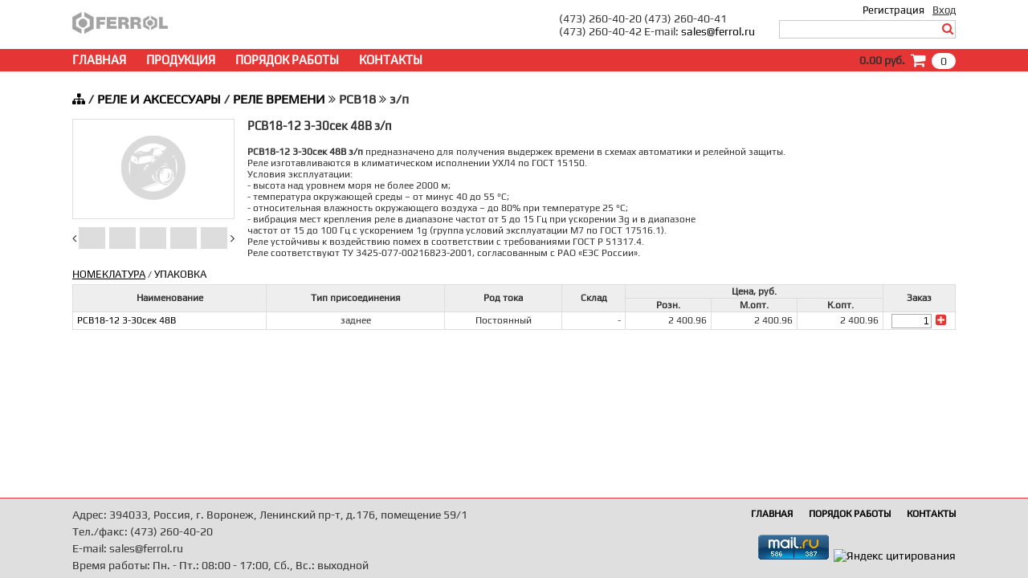

--- FILE ---
content_type: text/html; charset=UTF-8
request_url: https://www.ferrol.ru/element/38494/
body_size: 3983
content:
<!DOCTYPE html>
<html>
<head>
 <title>РСВ18-12 3-30сек 48В з/п - </title>
 <meta http-equiv="Content-Language" content="ru">
 <meta http-equiv="Content-Type" content="text/html; charset=utf-8">
 <meta name="Description" content="РЕЛЕ И АКСЕССУАРЫ/РЕЛЕ ВРЕМЕНИ/РСВ18/ - РСВ18-12 3-30сек 48В з/п">
 <meta name="Keywords" content="РСВ18-12 3-30сек 48В з/п, , характеристики, параметры, цена, купить, datasheet, маркировка, схема, справочник, аналоги, цоколевк">
 <meta name="robots" content="all">
 <script language="javascript" src="https://www.ferrol.ru/style/main.js?ver=1698063592"></script>
 <link rel="stylesheet" type="text/css" href="https://www.ferrol.ru/style/style.css?ver=1693467782">
 <link rel="stylesheet" type="text/css" href="https://www.ferrol.ru/style/fonts.css?ver=1693467784">
 <link rel="stylesheet" type="text/css" href="https://www.ferrol.ru/style/font-awesome.css?ver=1693467784" media="all">
 <link rel="stylesheet" type="text/css" href="https://www.ferrol.ru/style/element.css?ver=1693467784">
</head>
<body>
<div class="page">
 <header>
  <div class="header">
   <div class="container">
    <div class="top-menu">
     <input type="checkbox" id="login_show" autocomplete="off">
     <div class="menu-item"><div class="text"><label for="login_show">Вход</label></div><form method="post" onsubmit="return Ajax.Send(this);" data-path="/account/login/" class="item login"><ul><li><div class="title">Вход</div><div class="error" id="login_error"></div></li><li><div class="name">E-Mail:</div><div class="data"><input type="text" value="" id="email" maxlength="100"></div></li><li><div class="name">Пароль:</div><div class="data"><input type="password" value="" id="password" maxlength="32"></div></li><li><div class="check"><input type="checkbox" name="remember" id="remember" checked="checked" autocomplete="off"><label for="remember">Запомнить меня</label></div></li><li><div class="data"><input type="submit" value="Войти"></div></li><li><div class="lostpass"><a href="https://www.ferrol.ru/account/remind/">Забыли пароль?</a></div></li></ul></form></div>
     <div class="menu-item"><div class="text"><a href="https://www.ferrol.ru/account/new/">Регистрация</a></div></div>
    </div>
    <div class="block">
     <div class="logo"><img src="https://www.ferrol.ru/images/logo73.png?i=157"></div>
     <div class="search"><form id="search-form" action="https://www.ferrol.ru/search/" method="get"><div class="text"><input value="" name="search" type="text"><button type="submit" class="search-button"><i class="fa fa-search m-c"></i></button></div></form></div>
     <div class="info">(473) 260-40-20 (473) 260-40-41<br>(473) 260-40-42 E-mail: <a href="&#109;&#97;&#105;&#108;&#116;&#111;&#58;&#32;&#115;&#97;&#108;&#101;&#115;&#64;&#102;&#101;&#114;&#114;&#111;&#108;&#46;&#114;&#117;">&#115;&#97;&#108;&#101;&#115;&#64;&#102;&#101;&#114;&#114;&#111;&#108;&#46;&#114;&#117;</a></div>
    </div>
   </div>
  </div>
  <div class="header-line m-bh">
   <div class="container">
    <div class="block">
     <div class="link"><a href="https://www.ferrol.ru/">ГЛАВНАЯ</a><a href="https://www.ferrol.ru/">ПРОДУКЦИЯ</a><a href="https://www.ferrol.ru/info/work/">ПОРЯДОК РАБОТЫ</a><a href="https://www.ferrol.ru/info/contact/">КОНТАКТЫ</a></div>
     <div class="cart" onclick="document.location.href='https://www.ferrol.ru/cart/view/';"><div class="count" id="cart_count">0</div><div class="icon" id="cart_mini"><i class="fa fa-shopping-cart"></i></div><div class="amount" id="cart_amount">0.00 руб.</div></div>
    </div>
   </div>
  </div>
 </header>
 <div class="main">
  <div class="container" style="overflow: hidden;">
   <main>
    <div class="main-title" id="main_title"><a href="https://www.ferrol.ru/"><i class="fa fa-sitemap" aria-hidden="true"></i></a> / <a href="https://www.ferrol.ru/dir/3137/">РЕЛЕ И АКСЕССУАРЫ</a> / <a href="https://www.ferrol.ru/dir/3206/">РЕЛЕ ВРЕМЕНИ</a> <i class="fa fa-angle-double-right" aria-hidden="true"></i> РСВ18 <i class="fa fa-angle-double-right" aria-hidden="true"></i> з/п</div>
    <div id="main_data">     <div class="element">
      <div class="top">
       <div class="foto"><div class="foto-element"><div class="img"><div class="images"><div class="image"><img src="https://www.ferrol.ru/images/nof_200x120.png" width="200" height="120"></div></div></div><div class="slider"><div class="lefts" style="cursor: auto;"><i class="fa fa-angle-left" aria-hidden="true"></i></div><div class="block"><div class="images"><div class="empty"></div><div class="empty"></div><div class="empty"></div><div class="empty"></div><div class="empty"></div></div></div><div class="rights" style="cursor: auto;"><i class="fa fa-angle-right" aria-hidden="true"></i></div></div></div></div>
       <div class="info"><div class="title"><h1 class="name">РСВ18-12 3-30сек 48В з/п</h1><h2 class="desc"></h2></div><p align="justify"> <b>РСВ18-12 3-30сек 48В з/п</b>   предназначено для получения выдержек времени в схемах автоматики и релейной защиты.<br />Реле изготавливаются в климатическом исполнении УХЛ4 по ГОСТ 15150.<br />Условия эксплуатации:<br />- высота над уровнем моря не более 2000 м;<br />- температура окружающей среды – от минус 40 до 55 °С;<br />- относительная влажность окружающего воздуха – до 80% при температуре 25 °С;<br />- вибрация мест крепления реле в диапазоне частот от 5 до 15 Гц при ускорении Зg и в диапазоне<br />частот от 15 до 100 Гц с ускорением 1g (группа условий эксплуатации М7 по ГОСТ 17516.1).<br />Реле устойчивы к воздействию помех в соответствии с требованиями ГОСТ Р 51317.4.<br />Реле соответствуют ТУ 3425-077-00216823-2001, согласованным с РАО «ЕЭС России».</p></div>
      </div><div class="show"><a href="#" onclick='return Ajax.Group_Sub("0_0", 2, 0)' class="s-select" id="sub_t_0_0_0">НОМЕКЛАТУРА</a> / <a href="#" onclick='return Ajax.Group_Sub("0_0", 2, 1)' id="sub_t_0_0_1" class="sub">УПАКОВКА</a></div><div class="list"><div class="elements" id="sub_0_0_0"><table><tr class="row-fon cell-top"><td rowspan="2">Наименование</td><td rowspan="2">Тип присоединения</td><td rowspan="2">Род тока</td><td rowspan="2">Склад</td><td colspan="3">Цена, руб. </td><td rowspan="2" class="order">Заказ</td></tr><tr class="row-fon cell-top"><td>Розн.</td><td>М.опт.</td><td>К.опт.</td></tr><tr id="row_38494"><td align="left"><a href="https://www.ferrol.ru/element/38494/">РСВ18-12 3-30сек 48В</a></td><td>заднее</td><td>Постоянный</td><td align="right" class="allway">-</td><td align="right" class="allway">2 400.96</td><td align="right" class="allway">2 400.96</td><td align="right" class="allway">2 400.96</td><td class="allway order"><form class="cart-add" data-path="/cart/add/" data-id="38494" onsubmit="return Ajax.Send(this);"><input type="text" onclick="this.select();" onkeyup="return CheckNumber(this);" value="1" maxlength="6" id="count"><button rel="nofollow" type="submit"><i class="fa fa-plus-square" aria-hidden="true"></i></button></form></td></tr></table></div><div id="sub_0_0_1" class="elements" style="display: none;"><table><tr class="row-fon cell-top"><td rowspan="2">Наименование</td><td rowspan="2">Количество<br>в коробке</td><td colspan="3">Размер<br>коробки</td><td rowspan="2">Вес<br>коробки<br>кг</td><td rowspan="2">Вес<br>позиции<br>гр.</td><tr class="row-fon cell-top"><td>Ширина<br>cм</td><td>Длинна<br>cм</td><td>Высота<br>cм</td></tr><tr><td align="left">РСВ18-12 3-30сек 48В з/п</td><td align="right">-</td><td>-</td><td>-</td><td>-</td><td align="right">-</td><td align="right">-</td></table></div></div>
     </div>
    </div>
   </main>
  </div>
 </div>
 <footer>
  <div class="footer m-bc">
   <div class="container">
    <div class="box">
     <div class="info">Адрес: 394033, Россия, г. Воронеж, Ленинский пр-т, д.176, помещение 59/1<br>Тел./факс: (473) 260-40-20<br>E-mail: sales@ferrol.ru<br>Время работы: Пн. - Пт.: 08:00 - 17:00, Сб., Вс.: выходной</div>
     <div class="right"><div class="link"><a href="https://www.ferrol.ru/">ГЛАВНАЯ</a><a href="https://www.ferrol.ru/info/work/">ПОРЯДОК РАБОТЫ</a><a href="https://www.ferrol.ru/info/contact/">КОНТАКТЫ</a></div></div>
     <div class="metrika">
      <noindex>
       <script type="text/javascript"> var _tmr = window._tmr || (window._tmr = []);_tmr.push({id: "1010738", type: "pageView", start: (new Date()).getTime()}); (function (d, w, id) { if (d.getElementById(id)) return; var ts = d.createElement("script"); ts.type = "text/javascript"; ts.async = true; ts.id = id; ts.src = "https://top-fwz1.mail.ru/js/code.js"; var f = function () {var s = d.getElementsByTagName("script")[0]; s.parentNode.insertBefore(ts, s);}; if (w.opera == "[object Opera]") { d.addEventListener("DOMContentLoaded", f, false); } else { f(); } })(document, window, "topmailru-code");</script>
       <noscript><div><img src="https://top-fwz1.mail.ru/counter?id=1010738;js=na" style="border:0;position:absolute;left:-9999px;" alt="Top.Mail.Ru" /></div></noscript>
       <a href="https://top.mail.ru/jump?from=1010738"><img src="https://top-fwz1.mail.ru/counter?id=1010738;t=479;l=1" style="border:0;" height="31" width="88" alt="Top.Mail.Ru" /></a>
       &nbsp;<a href="https://yandex.ru/cy?base=0&amp;host=ferrol.ru"><img src="https://www.yandex.ru/cycounter?ferrol.ru" width="88" height="31" alt="Яндекс цитирования" border="0" /></a>
       <script type="text/javascript" > (function(m,e,t,r,i,k,a){m[i]=m[i]||function(){(m[i].a=m[i].a||[]).push(arguments)}; m[i].l=1*new Date();k=e.createElement(t),a=e.getElementsByTagName(t)[0],k.async=1,k.src=r,a.parentNode.insertBefore(k,a)}) (window, document, "script", "https://mc.yandex.ru/metrika/tag.js", "ym"); ym(92604, "init", { clickmap:true, trackLinks:true, accurateTrackBounce:true }); </script> <noscript><div><img src="https://mc.yandex.ru/watch/92604" style="position:absolute; left:-9999px;" alt="" /></div></noscript>
      </noindex>
     </div>
    </div>
   </div>
  </div>
 </footer>
</div>
<input type="checkbox" id="ajax_visible" autocomplete="off" style="display: none;"><div id="ajax_fon" onclick="return Ajax.Show();"></div><div id="ajax_block" class="ajax"><div id="ajax_content"></div></div>
</body>
</html>


--- FILE ---
content_type: text/css
request_url: https://www.ferrol.ru/style/element.css?ver=1693467784
body_size: 690
content:
/*-------------------------------------------*/
/* �������                                   */
/*-------------------------------------------*/
.element  { width: 100%; font-size: 12px; }
.element .top { min-height: 177px; font-size: 12px; padding-top: 10px; }
.element .top .foto { position: relative; float:left; width: 202px; padding-bottom: 5px; }
.element .top .foto .file { clear: both; margin-top: 5px; }
.element .top .info { position: relative; float:left; width: 882px; margin-left: 16px; }
.element .top .info .title .name { margin: 0; padding: 0; text-align: left; font-size: 15px; }
.element .top .info .title .desc { margin: 0; padding: 5px 0 0 0; text-align: left; font-size: 14px; }
.element .top .info table  { margin: auto; }
.element .top .info table .title { font-weight: bold; text-align: left; }
.element .top .info table .name { font-weight: bold; text-align: left; white-space: nowrap; }
.element .top .info table .data { text-align: left; width: 100%; padding-left: 5px; }
.element .top .info table .row-fon { }
.element .top .info .images { padding-top: 10px; }
.element .top .info .images .title { font-size: 13px; font-weight: bold; padding-bottom: 10px; }
.element .top .info .images .img { float: left; width: 600px; }
.element .top .info .images .bottom { float: left; width: 280px; padding-left: 12px; }
.element .list .elements { padding-top: 5px; text-align: center; clear: both; }
.element .show { clear: both; }
.element .show a { font-size: 13px; clear: both; margin-top: 10px; }
.element .show .s-select { text-decoration: underline; }
.element .show .sub { }

.elements { padding-top: 20px; padding-bottom: 20px; text-align: center; clear: both;}
.elements table { width: 100%; }
.elements .row-fon { background: #eee; }
.elements .cell-top { font-weight: bold; }
.elements table tr { text-align: center; vertical-align: middle; }
.elements table tr td { border: 1px solid #ddd; font-size: 12px; padding: 1px 5px 1px 5px; }
.elements table tr td p { margin: 0; padding: 0; font-size: 11px; font-style: italic; }
.elements table tr .clr { color: #249dd6; }
.elements .fa { padding-left: 5px; font-size: 16px; color: #e53535; }
.elements .allway { white-space: nowrap; }
.elements .path { background: #fff; text-align: left; height: 30px; vertical-align: bottom; border: none; font-weight: bold; }
.elements .path .fa { padding: 0 5px 0 0; color: #e53535; font-size: 10px; position: relative; }
.elements .order { width: 90px; }

